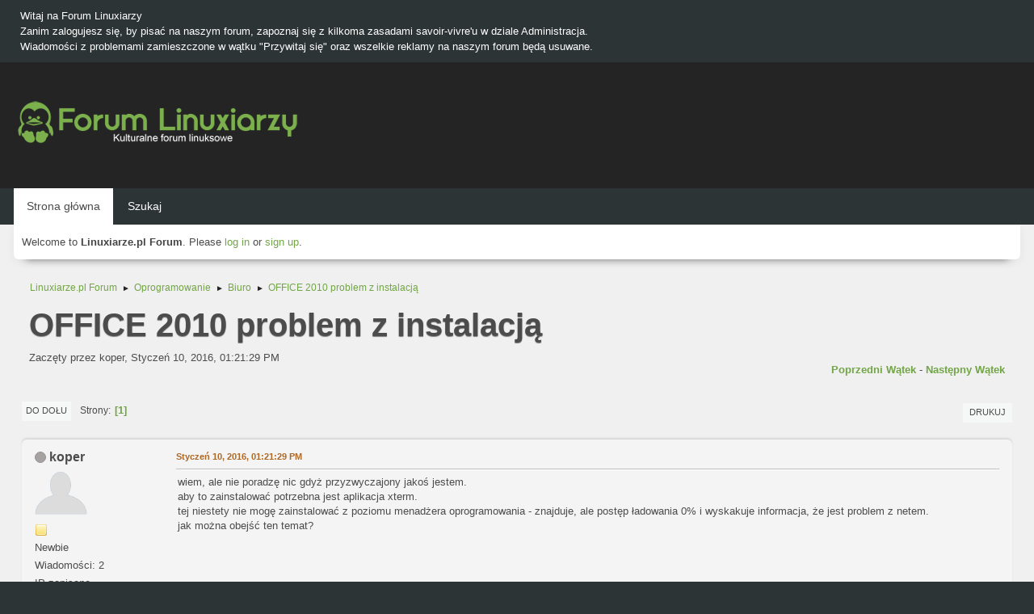

--- FILE ---
content_type: text/html; charset=UTF-8
request_url: https://forum.linuxiarze.pl/index.php/topic,1183.0/prev_next,next.html?PHPSESSID=kpjvaqrruggtrtsd4bo5nb6v0e
body_size: 5687
content:
<!DOCTYPE html>
<html lang="pl-PL">
<head>
	<meta charset="UTF-8">
<script async src="//pagead2.googlesyndication.com/pagead/js/adsbygoogle.js"></script>
<script>
  (adsbygoogle = window.adsbygoogle || []).push({
    google_ad_client: "ca-pub-7259582644830058",
    enable_page_level_ads: true
  });
</script>
	<link rel="stylesheet" href="https://forum.linuxiarze.pl/Themes/blindspot/css/minified_f0dbfeb09bce1cf9900ffdf13bcb8b96.css?smf216_1752927348">
	<link rel="stylesheet" href="https://cdn.jsdelivr.net/npm/@fortawesome/fontawesome-free@5/css/all.min.css">
	<style>
	.signature img { max-width: 200px; max-height: 50px; }
	
	img.avatar { max-width: 65px !important; max-height: 65px !important; }
	
	.postarea .bbc_img, .list_posts .bbc_img, .post .inner .bbc_img, form#reported_posts .bbc_img, #preview_body .bbc_img { max-width: min(100%,640px); }
	
	.postarea .bbc_img, .list_posts .bbc_img, .post .inner .bbc_img, form#reported_posts .bbc_img, #preview_body .bbc_img { max-height: 640px; }
	
	</style>
	<script>
		var smf_theme_url = "https://forum.linuxiarze.pl/Themes/blindspot";
		var smf_default_theme_url = "https://forum.linuxiarze.pl/Themes/default";
		var smf_images_url = "https://forum.linuxiarze.pl/Themes/blindspot/images";
		var smf_smileys_url = "https://forum.linuxiarze.pl/Smileys";
		var smf_smiley_sets = "";
		var smf_smiley_sets_default = "";
		var smf_avatars_url = "https://forum.linuxiarze.pl/avatars";
		var smf_scripturl = "https://forum.linuxiarze.pl/index.php?PHPSESSID=kpjvaqrruggtrtsd4bo5nb6v0e&amp;";
		var smf_iso_case_folding = false;
		var smf_charset = "UTF-8";
		var smf_session_id = "769ef60c54fd2bf350c23f9529644f05";
		var smf_session_var = "b3d5c502";
		var smf_member_id = 0;
		var ajax_notification_text = 'Ładowanie...';
		var help_popup_heading_text = 'Zagubiłeś się? Pozwól mi wyjaśnić:';
		var banned_text = 'Przepraszamy Gość, zostałeś zbanowany na tym forum!';
		var smf_txt_expand = 'Rozwiń';
		var smf_txt_shrink = 'Zwiń';
		var smf_collapseAlt = 'Ukryj';
		var smf_expandAlt = 'Pokaż';
		var smf_quote_expand = false;
		var allow_xhjr_credentials = false;
	</script>
	<script src="https://ajax.googleapis.com/ajax/libs/jquery/3.6.3/jquery.min.js"></script>
	<script src="https://forum.linuxiarze.pl/Themes/default/scripts/jquery.sceditor.bbcode.min.js?smf216_1752927348"></script>
	<script src="https://forum.linuxiarze.pl/Themes/blindspot/scripts/minified_5485b58bebf3fe39a21fbdaee3b2f93e.js?smf216_1752927348"></script>
	<script src="https://forum.linuxiarze.pl/Themes/blindspot/scripts/minified_e5af1f26130eaab066c44dd36006c1b7.js?smf216_1752927348" defer></script>
	<script>
		var smf_smileys_url = 'https://forum.linuxiarze.pl/Smileys/';
		var bbc_quote_from = 'Cytat';
		var bbc_quote = 'Cytat';
		var bbc_search_on = 'w';
	var smf_you_sure ='Na pewno chcesz to zrobić?';
	</script>
	<title>OFFICE 2010 problem z instalacją</title>
	<meta name="viewport" content="width=device-width, initial-scale=1">
	<meta property="og:site_name" content="Linuxiarze.pl Forum">
	<meta property="og:title" content="OFFICE 2010 problem z instalacją">
	<meta property="og:url" content="https://forum.linuxiarze.pl/index.php/topic,1147.0.html?PHPSESSID=kpjvaqrruggtrtsd4bo5nb6v0e">
	<meta property="og:description" content="wiem, ale nie poradzę nic gdyż przyzwyczajony jakoś jestem.aby to zainstalować potrzebna jest aplikacja xterm.tej niestety nie mogę zainstalować z poziomu menadżera oprogramowania - znajduje, ale postęp ładowania 0% i wyskakuje informacja, że jest problem z netem.jak można obejść ten temat?">
	<meta name="description" content="wiem, ale nie poradzę nic gdyż przyzwyczajony jakoś jestem.aby to zainstalować potrzebna jest aplikacja xterm.tej niestety nie mogę zainstalować z poziomu menadżera oprogramowania - znajduje, ale postęp ładowania 0% i wyskakuje informacja, że jest problem z netem.jak można obejść ten temat?">
	<meta name="theme-color" content="#f8f8f8">
	<meta name="robots" content="noindex">
	<link rel="canonical" href="https://forum.linuxiarze.pl/index.php?topic=1147.0">
	<link rel="help" href="https://forum.linuxiarze.pl/index.php?PHPSESSID=kpjvaqrruggtrtsd4bo5nb6v0e&amp;action=help">
	<link rel="contents" href="https://forum.linuxiarze.pl/index.php?PHPSESSID=kpjvaqrruggtrtsd4bo5nb6v0e&amp;">
	<link rel="search" href="https://forum.linuxiarze.pl/index.php?PHPSESSID=kpjvaqrruggtrtsd4bo5nb6v0e&amp;action=search">
	<link rel="alternate" type="application/rss+xml" title="Linuxiarze.pl Forum - RSS" href="https://forum.linuxiarze.pl/index.php?PHPSESSID=kpjvaqrruggtrtsd4bo5nb6v0e&amp;action=.xml;type=rss2;board=28">
	<link rel="alternate" type="application/atom+xml" title="Linuxiarze.pl Forum - Atom" href="https://forum.linuxiarze.pl/index.php?PHPSESSID=kpjvaqrruggtrtsd4bo5nb6v0e&amp;action=.xml;type=atom;board=28">
	<link rel="index" href="https://forum.linuxiarze.pl/index.php/board,28.0.html?PHPSESSID=kpjvaqrruggtrtsd4bo5nb6v0e">
	<!-- Global site tag (gtag.js) - Google Analytics -->
	<script async src="https://www.googletagmanager.com/gtag/js?id=G-LJHWTMHKWV"></script>
	<script>
	  window.dataLayer = window.dataLayer || [];
	  function gtag(){dataLayer.push(arguments);}
	  gtag('js', new Date());
	
	  gtag('config', 'G-LJHWTMHKWV');
	</script>
	<link rel="icon" type="image/png" href="https://forum.linuxiarze.pl/files/logo-linuxiarze0.png"/>
</head>
<body id="chrome" class="action_messageindex board_28">
<div id="footerfix">
	<div class="top_news_bar">
	    <div class="wrap-all">
			<div class="news2">
				<p>Witaj na Forum Linuxiarzy<br>Zanim zalogujesz się, by pisać na naszym forum, zapoznaj się z kilkoma zasadami savoir-vivre&#39;u w dziale Administracja.<br>Wiadomości z problemami zamieszczone w wątku &quot;Przywitaj się&quot; oraz wszelkie reklamy na naszym forum będą usuwane.</p>
			</div>
	    </div>
	</div>
	<div id="header">
        <div class="wrap-all">
			<div class="top_links">
				<ul class="reset">
				</ul>
		    </div>	
			<h1 class="forumtitle">
			     <a id="top" href="https://forum.linuxiarze.pl/index.php?PHPSESSID=kpjvaqrruggtrtsd4bo5nb6v0e&amp;"><img src="https://forum.linuxiarze.pl/files/linuxiarze-white.png" alt="Linuxiarze.pl Forum"></a>
			</h1>
		</div>			
	</div><!-- #header -->
	<div id="bar">
        <div class="wrap-all">
		<a class="menu_icon mobile_user_menu"><i class="fas fa-bars"></i></a>
			<div id="main_menu">
				<div id="mobile_user_menu" class="popup_container">
					<div class="popup_window description">
						<div class="popup_heading">Menu główne
							<a href="javascript:void(0);" class="main_icons hide_popup"></a>
						</div>      
			               
                <div id="nav">
					<ul class="dropmenu menu_nav">
						<li class="button_home">
							<a class="active" href="https://forum.linuxiarze.pl/index.php?PHPSESSID=kpjvaqrruggtrtsd4bo5nb6v0e&amp;">
								<span class="main_icons home"></span><span class="textmenu">Strona główna</span>
							</a>
						</li>
						<li class="button_search">
							<a href="https://forum.linuxiarze.pl/index.php?PHPSESSID=kpjvaqrruggtrtsd4bo5nb6v0e&amp;action=search">
								<span class="main_icons search"></span><span class="textmenu">Szukaj</span>
							</a>
						</li>
					</ul>
                </div><!-- .menu_nav -->
					</div>
				</div>
			</div>
		</div>
	</div>
	<div class="wrap-all">
	  <div id="top_section">
		<div class="inner_wrap">
			<div class="social-font-awesome">
			</div>
			<ul class="floatleft welcome">
				<li>Welcome to <strong>Linuxiarze.pl Forum</strong>. Please <a href="https://forum.linuxiarze.pl/index.php?PHPSESSID=kpjvaqrruggtrtsd4bo5nb6v0e&amp;action=login" onclick="return reqOverlayDiv(this.href, 'Zaloguj się');">log in</a> or <a href="https://forum.linuxiarze.pl/index.php?PHPSESSID=kpjvaqrruggtrtsd4bo5nb6v0e&amp;action=signup">sign up</a>.</li>
			</ul>
		</div><!-- .inner_wrap -->
	  </div>
	</div><!-- #top_section -->
	<div id="wrapper">
		<div id="upper_section">
			<div id="inner_section">
				<div class="navigate_section">
					<ul>
						<li>
							<a href="https://forum.linuxiarze.pl/index.php?PHPSESSID=kpjvaqrruggtrtsd4bo5nb6v0e&amp;"><span>Linuxiarze.pl Forum</span></a>
						</li>
						<li>
							<span class="dividers"> &#9658; </span>
							<a href="https://forum.linuxiarze.pl/index.php?PHPSESSID=kpjvaqrruggtrtsd4bo5nb6v0e&amp;#c6"><span>Oprogramowanie</span></a>
						</li>
						<li>
							<span class="dividers"> &#9658; </span>
							<a href="https://forum.linuxiarze.pl/index.php/board,28.0.html?PHPSESSID=kpjvaqrruggtrtsd4bo5nb6v0e"><span>Biuro</span></a>
						</li>
						<li class="last">
							<span class="dividers"> &#9658; </span>
							<a href="https://forum.linuxiarze.pl/index.php/topic,1147.0.html?PHPSESSID=kpjvaqrruggtrtsd4bo5nb6v0e"><span>OFFICE 2010 problem z instalacją</span></a>
						</li>
					</ul>
				</div><!-- .navigate_section -->
			</div><!-- #inner_section -->
		</div><!-- #upper_section -->
		<div id="content_section">
			<div id="main_content_section">
		<div id="display_head" class="information">
			<h2 class="display_title">
				<span id="top_subject">OFFICE 2010 problem z instalacją</span>
			</h2>
			<p>Zaczęty przez koper, Styczeń 10, 2016, 01:21:29 PM</p>
			<span class="nextlinks floatright"><a href="https://forum.linuxiarze.pl/index.php/topic,1147.0/prev_next,prev.html?PHPSESSID=kpjvaqrruggtrtsd4bo5nb6v0e#new">Poprzedni wątek</a> - <a href="https://forum.linuxiarze.pl/index.php/topic,1147.0/prev_next,next.html?PHPSESSID=kpjvaqrruggtrtsd4bo5nb6v0e#new">Następny wątek</a></span>
		</div><!-- #display_head -->
		<a id="new"></a>
		<div class="pagesection top">
			
		<div class="buttonlist floatright">
			
				<a class="button button_strip_print" href="https://forum.linuxiarze.pl/index.php?PHPSESSID=kpjvaqrruggtrtsd4bo5nb6v0e&amp;action=printpage;topic=1147.0"  rel="nofollow">Drukuj</a>
		</div>
			 
			<div class="pagelinks floatleft">
				<a href="#bot" class="button">Do dołu</a>
				<span class="pages">Strony</span><span class="current_page">1</span> 
			</div>
		<div class="mobile_buttons floatright">
			<a class="button mobile_act">Akcje użytkownika</a>
			
		</div>
		</div>
		<div id="forumposts">
			<form action="https://forum.linuxiarze.pl/index.php?PHPSESSID=kpjvaqrruggtrtsd4bo5nb6v0e&amp;action=quickmod2;topic=1147.0" method="post" accept-charset="UTF-8" name="quickModForm" id="quickModForm" onsubmit="return oQuickModify.bInEditMode ? oQuickModify.modifySave('769ef60c54fd2bf350c23f9529644f05', 'b3d5c502') : false">
				<div class="windowbg" id="msg5018">
					
					<div class="post_wrapper">
						<div class="poster">
							<h4>
								<span class="off" title="Offline"></span>
								<a href="https://forum.linuxiarze.pl/index.php?PHPSESSID=kpjvaqrruggtrtsd4bo5nb6v0e&amp;action=profile;u=2265" title="Zobacz profil koper">koper</a>
							</h4>
							<ul class="user_info">
								<li class="avatar">
									<a href="https://forum.linuxiarze.pl/index.php?PHPSESSID=kpjvaqrruggtrtsd4bo5nb6v0e&amp;action=profile;u=2265"><img class="avatar" src="https://forum.linuxiarze.pl/avatars/default.png" alt=""></a>
								</li>
								<li class="icons"><img src="https://forum.linuxiarze.pl/Themes/blindspot/images/membericons/icon.png" alt="*"></li>
								<li class="postgroup">Newbie</li>
								<li class="postcount">Wiadomości: 2</li>
								<li class="poster_ip">IP zapisane</li>
							</ul>
						</div><!-- .poster -->
						<div class="postarea">
							<div class="keyinfo">
								<div id="subject_5018" class="subject_title subject_hidden">
									<a href="https://forum.linuxiarze.pl/index.php?PHPSESSID=kpjvaqrruggtrtsd4bo5nb6v0e&amp;msg=5018" rel="nofollow">OFFICE 2010 problem z instalacją</a>
								</div>
								
								<div class="postinfo">
									<span class="messageicon"  style="position: absolute; z-index: -1;">
										<img src="https://forum.linuxiarze.pl/Themes/blindspot/images/post/xx.png" alt="">
									</span>
									<a href="https://forum.linuxiarze.pl/index.php?PHPSESSID=kpjvaqrruggtrtsd4bo5nb6v0e&amp;msg=5018" rel="nofollow" title="OFFICE 2010 problem z instalacją" class="smalltext">Styczeń 10, 2016, 01:21:29 PM</a>
									<span class="spacer"></span>
									<span class="smalltext modified floatright" id="modified_5018">
									</span>
								</div>
								<div id="msg_5018_quick_mod"></div>
							</div><!-- .keyinfo -->
							<div class="post">
								<div class="inner" data-msgid="5018" id="msg_5018">
									wiem, ale nie poradzę nic gdyż przyzwyczajony jakoś jestem.<br />aby to zainstalować potrzebna jest aplikacja xterm.<br />tej niestety nie mogę zainstalować z poziomu menadżera oprogramowania - znajduje, ale postęp ładowania 0% i wyskakuje informacja, że jest problem z netem.<br />jak można obejść ten temat?<br />
								</div>
							</div><!-- .post -->
							<div class="under_message">
								<ul class="floatleft">
								</ul>
							</div><!-- .under_message -->
						</div><!-- .postarea -->
						<div class="moderatorbar">
						</div><!-- .moderatorbar -->
					</div><!-- .post_wrapper -->
				</div><!-- $message[css_class] -->
				<hr class="post_separator">
			</form>
		</div><!-- #forumposts -->
		<div class="pagesection">
			
		<div class="buttonlist floatright">
			
				<a class="button button_strip_print" href="https://forum.linuxiarze.pl/index.php?PHPSESSID=kpjvaqrruggtrtsd4bo5nb6v0e&amp;action=printpage;topic=1147.0"  rel="nofollow">Drukuj</a>
		</div>
			 
			<div class="pagelinks floatleft">
				<a href="#main_content_section" class="button" id="bot">Do góry</a>
				<span class="pages">Strony</span><span class="current_page">1</span> 
			</div>
		<div class="mobile_buttons floatright">
			<a class="button mobile_act">Akcje użytkownika</a>
			
		</div>
		</div>
				<div class="navigate_section">
					<ul>
						<li>
							<a href="https://forum.linuxiarze.pl/index.php?PHPSESSID=kpjvaqrruggtrtsd4bo5nb6v0e&amp;"><span>Linuxiarze.pl Forum</span></a>
						</li>
						<li>
							<span class="dividers"> &#9658; </span>
							<a href="https://forum.linuxiarze.pl/index.php?PHPSESSID=kpjvaqrruggtrtsd4bo5nb6v0e&amp;#c6"><span>Oprogramowanie</span></a>
						</li>
						<li>
							<span class="dividers"> &#9658; </span>
							<a href="https://forum.linuxiarze.pl/index.php/board,28.0.html?PHPSESSID=kpjvaqrruggtrtsd4bo5nb6v0e"><span>Biuro</span></a>
						</li>
						<li class="last">
							<span class="dividers"> &#9658; </span>
							<a href="https://forum.linuxiarze.pl/index.php/topic,1147.0.html?PHPSESSID=kpjvaqrruggtrtsd4bo5nb6v0e"><span>OFFICE 2010 problem z instalacją</span></a>
						</li>
					</ul>
				</div><!-- .navigate_section -->
		<div id="moderationbuttons">
			
		</div>
		<div id="display_jump_to"></div>
		<div id="mobile_action" class="popup_container">
			<div class="popup_window description">
				<div class="popup_heading">
					Akcje użytkownika
					<a href="javascript:void(0);" class="main_icons hide_popup"></a>
				</div>
				
		<div class="buttonlist">
			
				<a class="button button_strip_print" href="https://forum.linuxiarze.pl/index.php?PHPSESSID=kpjvaqrruggtrtsd4bo5nb6v0e&amp;action=printpage;topic=1147.0"  rel="nofollow">Drukuj</a>
		</div>
			</div>
		</div>
		<script>
			if ('XMLHttpRequest' in window)
			{
				var oQuickModify = new QuickModify({
					sScriptUrl: smf_scripturl,
					sClassName: 'quick_edit',
					bShowModify: true,
					iTopicId: 1147,
					sTemplateBodyEdit: '\n\t\t\t\t\t\t<div id="quick_edit_body_container">\n\t\t\t\t\t\t\t<div id="error_box" class="error"><' + '/div>\n\t\t\t\t\t\t\t<textarea class="editor" name="message" rows="12" tabindex="1">%body%<' + '/textarea><br>\n\t\t\t\t\t\t\t<input type="hidden" name="b3d5c502" value="769ef60c54fd2bf350c23f9529644f05">\n\t\t\t\t\t\t\t<input type="hidden" name="topic" value="1147">\n\t\t\t\t\t\t\t<input type="hidden" name="msg" value="%msg_id%">\n\t\t\t\t\t\t\t<div class="righttext quickModifyMargin">\n\t\t\t\t\t\t\t\t<input type="submit" name="post" value="Zapisz" tabindex="2" onclick="return oQuickModify.modifySave(\'769ef60c54fd2bf350c23f9529644f05\', \'b3d5c502\');" accesskey="s" class="button"> <input type="submit" name="cancel" value="Anuluj" tabindex="3" onclick="return oQuickModify.modifyCancel();" class="button">\n\t\t\t\t\t\t\t<' + '/div>\n\t\t\t\t\t\t<' + '/div>',
					sTemplateSubjectEdit: '<input type="text" name="subject" value="%subject%" size="80" maxlength="80" tabindex="4">',
					sTemplateBodyNormal: '%body%',
					sTemplateSubjectNormal: '<a hr'+'ef="' + smf_scripturl + '?topic=1147.msg%msg_id%#msg%msg_id%" rel="nofollow">%subject%<' + '/a>',
					sTemplateTopSubject: '%subject%',
					sTemplateReasonEdit: 'Powód edycji: <input type="text" name="modify_reason" value="%modify_reason%" size="80" maxlength="80" tabindex="5" class="quickModifyMargin">',
					sTemplateReasonNormal: '%modify_text',
					sErrorBorderStyle: '1px solid red'
				});

				aJumpTo[aJumpTo.length] = new JumpTo({
					sContainerId: "display_jump_to",
					sJumpToTemplate: "<label class=\"smalltext jump_to\" for=\"%select_id%\">Skocz do<" + "/label> %dropdown_list%",
					iCurBoardId: 28,
					iCurBoardChildLevel: 0,
					sCurBoardName: "Biuro",
					sBoardChildLevelIndicator: "==",
					sBoardPrefix: "=> ",
					sCatSeparator: "-----------------------------",
					sCatPrefix: "",
					sGoButtonLabel: "Idź"
				});

				aIconLists[aIconLists.length] = new IconList({
					sBackReference: "aIconLists[" + aIconLists.length + "]",
					sIconIdPrefix: "msg_icon_",
					sScriptUrl: smf_scripturl,
					bShowModify: true,
					iBoardId: 28,
					iTopicId: 1147,
					sSessionId: smf_session_id,
					sSessionVar: smf_session_var,
					sLabelIconList: "Ikona wiadomości",
					sBoxBackground: "transparent",
					sBoxBackgroundHover: "#ffffff",
					iBoxBorderWidthHover: 1,
					sBoxBorderColorHover: "#adadad" ,
					sContainerBackground: "#ffffff",
					sContainerBorder: "1px solid #adadad",
					sItemBorder: "1px solid #ffffff",
					sItemBorderHover: "1px dotted gray",
					sItemBackground: "transparent",
					sItemBackgroundHover: "#e0e0f0"
				});
			}
		</script>
			</div><!-- #main_content_section -->
		</div><!-- #content_section -->
	</div><!-- #wrapper -->
	<p style="text-align: center;"><b><a href="https://forum.linuxiarze.pl/index.php?PHPSESSID=kpjvaqrruggtrtsd4bo5nb6v0e&amp;action=recent">Zobacz najnowsze wiadomości na forum</a></b>
</p>
</div><!-- #footerfix -->
	<div id="footer">
		<div class="inner_wrap">
		<ul>
			<li class="floatright"><a href="https://forum.linuxiarze.pl/index.php?PHPSESSID=kpjvaqrruggtrtsd4bo5nb6v0e&amp;action=help">Pomoc</a> | <a href="https://forum.linuxiarze.pl/index.php?PHPSESSID=kpjvaqrruggtrtsd4bo5nb6v0e&amp;action=agreement">Warunki i zasady</a> | <a href="https://linuxiarze.pl/polityka-prywatnosci/" target="_blank">Polityka Prywatności & Plików Cookies</a> | <a href="https://linuxiarze.pl/kontakt/" target="_blank">Kontakt</a> | <a href="#top_section">Do góry &#9650;</a></li>
			<li><b>© Copyright 2010-2025 Linuxiarze.pl<br /> 
Nasze serwisy: <a href="https://rsschannel.org">RSSChannel</a>&nbsp; <a href="https://linuxchannel.org">LinuxChannel</a>&nbsp; <a href="https://linuxiarze.pl">Linuxiarze.pl</a>&nbsp; <a href="https://biznes.linuxiarze.pl">BiznesLinuxiarze</a>&nbsp; <a href="https://katalog.linuxiarze.pl">KatalogLinuxiarze</a>&nbsp; <a href="https://sparkylinux.org">SparkyLinux</a>&nbsp; <a href="https://archiveos.org">ArchiveOS</a>&nbsp; <a href="https://archiveapp.org">ArchiveApp</a>&nbsp; <a href="https://archivegame.org">ArchiveGame</a>&nbsp; <a href="https://pl.anuchildren.org">AnuChildren</a></b> 
</li>
			<li class="copyright"><a href="https://forum.linuxiarze.pl/index.php?PHPSESSID=kpjvaqrruggtrtsd4bo5nb6v0e&amp;action=credits" title="License" target="_blank" rel="noopener">SMF 2.1.6 &copy; 2025</a>, <a href="https://www.simplemachines.org" title="Simple Machines" target="_blank" rel="noopener">Simple Machines</a></li>
		</ul>
		</div><!-- .inner_wrap -->
	</div><!-- #footer -->
<script>
window.addEventListener("DOMContentLoaded", function() {
	function triggerCron()
	{
		$.get('https://forum.linuxiarze.pl' + "/cron.php?ts=1763364585");
	}
	window.setTimeout(triggerCron, 1);
		$.sceditor.locale["pl"] = {
			"Width (optional):": "Szerokość (opcjonalna):",
			"Height (optional):": "Wysokość (opcjonalna):",
			"Insert": "Wstaw",
			"Description (optional):": "Opis (opcjonalny)",
			"Rows:": "Wierszy:",
			"Cols:": "Kolumn:",
			"URL:": "URL:",
			"E-mail:": "E-mail:",
			"Video URL:": "URL filmu:",
			"More": "Więcej",
			"Close": "Zamknij",
			dateFormat: "miesiąc/dzień/rok"
		};
});
</script>
</body>
</html>

--- FILE ---
content_type: text/html; charset=utf-8
request_url: https://www.google.com/recaptcha/api2/aframe
body_size: 265
content:
<!DOCTYPE HTML><html><head><meta http-equiv="content-type" content="text/html; charset=UTF-8"></head><body><script nonce="F56r93qAu0oOTlMXprsrHA">/** Anti-fraud and anti-abuse applications only. See google.com/recaptcha */ try{var clients={'sodar':'https://pagead2.googlesyndication.com/pagead/sodar?'};window.addEventListener("message",function(a){try{if(a.source===window.parent){var b=JSON.parse(a.data);var c=clients[b['id']];if(c){var d=document.createElement('img');d.src=c+b['params']+'&rc='+(localStorage.getItem("rc::a")?sessionStorage.getItem("rc::b"):"");window.document.body.appendChild(d);sessionStorage.setItem("rc::e",parseInt(sessionStorage.getItem("rc::e")||0)+1);localStorage.setItem("rc::h",'1763364599319');}}}catch(b){}});window.parent.postMessage("_grecaptcha_ready", "*");}catch(b){}</script></body></html>